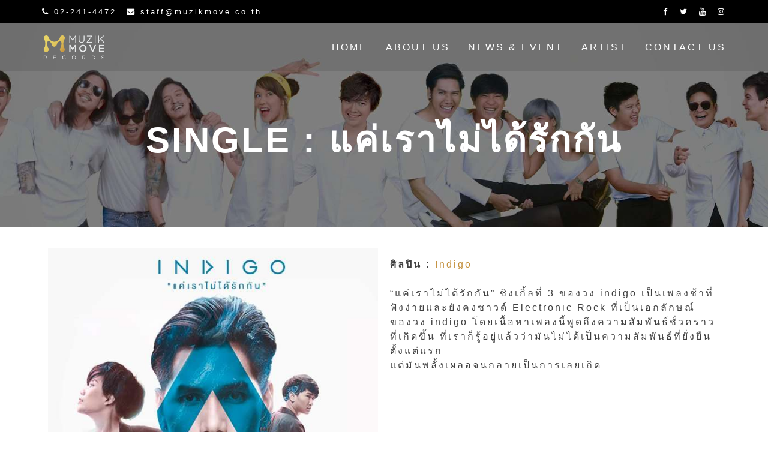

--- FILE ---
content_type: text/html; charset=UTF-8
request_url: https://muzikmoverecords.com/album/%E0%B9%81%E0%B8%84%E0%B9%88%E0%B9%80%E0%B8%A3%E0%B8%B2%E0%B9%84%E0%B8%A1%E0%B9%88%E0%B9%84%E0%B8%94%E0%B9%89%E0%B8%A3%E0%B8%B1%E0%B8%81%E0%B8%81%E0%B8%B1%E0%B8%99/
body_size: 9516
content:
<!doctype html>
<html lang="en-US" prefix="og: https://ogp.me/ns#">
<head>
  <meta charset="UTF-8">
  <meta name="viewport" content="width=device-width, initial-scale=1">
  <link rel="profile" href="https://gmpg.org/xfn/11">

  	<style>img:is([sizes="auto" i], [sizes^="auto," i]) { contain-intrinsic-size: 3000px 1500px }</style>
	
<!-- Search Engine Optimization by Rank Math - https://rankmath.com/ -->
<title>แค่เราไม่ได้รักกัน - Muzik Move Records</title>
<meta name="description" content="ศิลปิน :"/>
<meta name="robots" content="index, follow, max-snippet:-1, max-video-preview:-1, max-image-preview:large"/>
<link rel="canonical" href="https://muzikmoverecords.com/album/%e0%b9%81%e0%b8%84%e0%b9%88%e0%b9%80%e0%b8%a3%e0%b8%b2%e0%b9%84%e0%b8%a1%e0%b9%88%e0%b9%84%e0%b8%94%e0%b9%89%e0%b8%a3%e0%b8%b1%e0%b8%81%e0%b8%81%e0%b8%b1%e0%b8%99/" />
<meta property="og:locale" content="en_US" />
<meta property="og:type" content="article" />
<meta property="og:title" content="แค่เราไม่ได้รักกัน - Muzik Move Records" />
<meta property="og:description" content="ศิลปิน :" />
<meta property="og:url" content="https://muzikmoverecords.com/album/%e0%b9%81%e0%b8%84%e0%b9%88%e0%b9%80%e0%b8%a3%e0%b8%b2%e0%b9%84%e0%b8%a1%e0%b9%88%e0%b9%84%e0%b8%94%e0%b9%89%e0%b8%a3%e0%b8%b1%e0%b8%81%e0%b8%81%e0%b8%b1%e0%b8%99/" />
<meta property="og:site_name" content="Muzik Move Records" />
<meta property="og:updated_time" content="2018-11-08T16:21:27+07:00" />
<meta property="og:image" content="https://muzikmoverecords.com/wp-content/uploads/Allbum_INDIGO.jpg" />
<meta property="og:image:secure_url" content="https://muzikmoverecords.com/wp-content/uploads/Allbum_INDIGO.jpg" />
<meta property="og:image:width" content="600" />
<meta property="og:image:height" content="600" />
<meta property="og:image:alt" content="แค่เราไม่ได้รักกัน" />
<meta property="og:image:type" content="image/jpeg" />
<meta name="twitter:card" content="summary_large_image" />
<meta name="twitter:title" content="แค่เราไม่ได้รักกัน - Muzik Move Records" />
<meta name="twitter:description" content="ศิลปิน :" />
<meta name="twitter:image" content="https://muzikmoverecords.com/wp-content/uploads/Allbum_INDIGO.jpg" />
<!-- /Rank Math WordPress SEO plugin -->

<link rel='dns-prefetch' href='//www.googletagmanager.com' />
<link rel="alternate" type="application/rss+xml" title="Muzik Move Records &raquo; Feed" href="https://muzikmoverecords.com/feed/" />
<link rel="alternate" type="application/rss+xml" title="Muzik Move Records &raquo; Comments Feed" href="https://muzikmoverecords.com/comments/feed/" />
<script type="text/javascript">
/* <![CDATA[ */
window._wpemojiSettings = {"baseUrl":"https:\/\/s.w.org\/images\/core\/emoji\/15.0.3\/72x72\/","ext":".png","svgUrl":"https:\/\/s.w.org\/images\/core\/emoji\/15.0.3\/svg\/","svgExt":".svg","source":{"concatemoji":"https:\/\/muzikmoverecords.com\/wp-includes\/js\/wp-emoji-release.min.js?ver=6.7.4"}};
/*! This file is auto-generated */
!function(i,n){var o,s,e;function c(e){try{var t={supportTests:e,timestamp:(new Date).valueOf()};sessionStorage.setItem(o,JSON.stringify(t))}catch(e){}}function p(e,t,n){e.clearRect(0,0,e.canvas.width,e.canvas.height),e.fillText(t,0,0);var t=new Uint32Array(e.getImageData(0,0,e.canvas.width,e.canvas.height).data),r=(e.clearRect(0,0,e.canvas.width,e.canvas.height),e.fillText(n,0,0),new Uint32Array(e.getImageData(0,0,e.canvas.width,e.canvas.height).data));return t.every(function(e,t){return e===r[t]})}function u(e,t,n){switch(t){case"flag":return n(e,"\ud83c\udff3\ufe0f\u200d\u26a7\ufe0f","\ud83c\udff3\ufe0f\u200b\u26a7\ufe0f")?!1:!n(e,"\ud83c\uddfa\ud83c\uddf3","\ud83c\uddfa\u200b\ud83c\uddf3")&&!n(e,"\ud83c\udff4\udb40\udc67\udb40\udc62\udb40\udc65\udb40\udc6e\udb40\udc67\udb40\udc7f","\ud83c\udff4\u200b\udb40\udc67\u200b\udb40\udc62\u200b\udb40\udc65\u200b\udb40\udc6e\u200b\udb40\udc67\u200b\udb40\udc7f");case"emoji":return!n(e,"\ud83d\udc26\u200d\u2b1b","\ud83d\udc26\u200b\u2b1b")}return!1}function f(e,t,n){var r="undefined"!=typeof WorkerGlobalScope&&self instanceof WorkerGlobalScope?new OffscreenCanvas(300,150):i.createElement("canvas"),a=r.getContext("2d",{willReadFrequently:!0}),o=(a.textBaseline="top",a.font="600 32px Arial",{});return e.forEach(function(e){o[e]=t(a,e,n)}),o}function t(e){var t=i.createElement("script");t.src=e,t.defer=!0,i.head.appendChild(t)}"undefined"!=typeof Promise&&(o="wpEmojiSettingsSupports",s=["flag","emoji"],n.supports={everything:!0,everythingExceptFlag:!0},e=new Promise(function(e){i.addEventListener("DOMContentLoaded",e,{once:!0})}),new Promise(function(t){var n=function(){try{var e=JSON.parse(sessionStorage.getItem(o));if("object"==typeof e&&"number"==typeof e.timestamp&&(new Date).valueOf()<e.timestamp+604800&&"object"==typeof e.supportTests)return e.supportTests}catch(e){}return null}();if(!n){if("undefined"!=typeof Worker&&"undefined"!=typeof OffscreenCanvas&&"undefined"!=typeof URL&&URL.createObjectURL&&"undefined"!=typeof Blob)try{var e="postMessage("+f.toString()+"("+[JSON.stringify(s),u.toString(),p.toString()].join(",")+"));",r=new Blob([e],{type:"text/javascript"}),a=new Worker(URL.createObjectURL(r),{name:"wpTestEmojiSupports"});return void(a.onmessage=function(e){c(n=e.data),a.terminate(),t(n)})}catch(e){}c(n=f(s,u,p))}t(n)}).then(function(e){for(var t in e)n.supports[t]=e[t],n.supports.everything=n.supports.everything&&n.supports[t],"flag"!==t&&(n.supports.everythingExceptFlag=n.supports.everythingExceptFlag&&n.supports[t]);n.supports.everythingExceptFlag=n.supports.everythingExceptFlag&&!n.supports.flag,n.DOMReady=!1,n.readyCallback=function(){n.DOMReady=!0}}).then(function(){return e}).then(function(){var e;n.supports.everything||(n.readyCallback(),(e=n.source||{}).concatemoji?t(e.concatemoji):e.wpemoji&&e.twemoji&&(t(e.twemoji),t(e.wpemoji)))}))}((window,document),window._wpemojiSettings);
/* ]]> */
</script>
<link rel='stylesheet' id='formidable-css' href='https://muzikmoverecords.com/wp-content/plugins/formidable/css/formidableforms.css?ver=1010644' type='text/css' media='all' />
<style id='wp-emoji-styles-inline-css' type='text/css'>

	img.wp-smiley, img.emoji {
		display: inline !important;
		border: none !important;
		box-shadow: none !important;
		height: 1em !important;
		width: 1em !important;
		margin: 0 0.07em !important;
		vertical-align: -0.1em !important;
		background: none !important;
		padding: 0 !important;
	}
</style>
<style id='classic-theme-styles-inline-css' type='text/css'>
/*! This file is auto-generated */
.wp-block-button__link{color:#fff;background-color:#32373c;border-radius:9999px;box-shadow:none;text-decoration:none;padding:calc(.667em + 2px) calc(1.333em + 2px);font-size:1.125em}.wp-block-file__button{background:#32373c;color:#fff;text-decoration:none}
</style>
<style id='global-styles-inline-css' type='text/css'>
:root{--wp--preset--aspect-ratio--square: 1;--wp--preset--aspect-ratio--4-3: 4/3;--wp--preset--aspect-ratio--3-4: 3/4;--wp--preset--aspect-ratio--3-2: 3/2;--wp--preset--aspect-ratio--2-3: 2/3;--wp--preset--aspect-ratio--16-9: 16/9;--wp--preset--aspect-ratio--9-16: 9/16;--wp--preset--color--black: #000000;--wp--preset--color--cyan-bluish-gray: #abb8c3;--wp--preset--color--white: #ffffff;--wp--preset--color--pale-pink: #f78da7;--wp--preset--color--vivid-red: #cf2e2e;--wp--preset--color--luminous-vivid-orange: #ff6900;--wp--preset--color--luminous-vivid-amber: #fcb900;--wp--preset--color--light-green-cyan: #7bdcb5;--wp--preset--color--vivid-green-cyan: #00d084;--wp--preset--color--pale-cyan-blue: #8ed1fc;--wp--preset--color--vivid-cyan-blue: #0693e3;--wp--preset--color--vivid-purple: #9b51e0;--wp--preset--gradient--vivid-cyan-blue-to-vivid-purple: linear-gradient(135deg,rgba(6,147,227,1) 0%,rgb(155,81,224) 100%);--wp--preset--gradient--light-green-cyan-to-vivid-green-cyan: linear-gradient(135deg,rgb(122,220,180) 0%,rgb(0,208,130) 100%);--wp--preset--gradient--luminous-vivid-amber-to-luminous-vivid-orange: linear-gradient(135deg,rgba(252,185,0,1) 0%,rgba(255,105,0,1) 100%);--wp--preset--gradient--luminous-vivid-orange-to-vivid-red: linear-gradient(135deg,rgba(255,105,0,1) 0%,rgb(207,46,46) 100%);--wp--preset--gradient--very-light-gray-to-cyan-bluish-gray: linear-gradient(135deg,rgb(238,238,238) 0%,rgb(169,184,195) 100%);--wp--preset--gradient--cool-to-warm-spectrum: linear-gradient(135deg,rgb(74,234,220) 0%,rgb(151,120,209) 20%,rgb(207,42,186) 40%,rgb(238,44,130) 60%,rgb(251,105,98) 80%,rgb(254,248,76) 100%);--wp--preset--gradient--blush-light-purple: linear-gradient(135deg,rgb(255,206,236) 0%,rgb(152,150,240) 100%);--wp--preset--gradient--blush-bordeaux: linear-gradient(135deg,rgb(254,205,165) 0%,rgb(254,45,45) 50%,rgb(107,0,62) 100%);--wp--preset--gradient--luminous-dusk: linear-gradient(135deg,rgb(255,203,112) 0%,rgb(199,81,192) 50%,rgb(65,88,208) 100%);--wp--preset--gradient--pale-ocean: linear-gradient(135deg,rgb(255,245,203) 0%,rgb(182,227,212) 50%,rgb(51,167,181) 100%);--wp--preset--gradient--electric-grass: linear-gradient(135deg,rgb(202,248,128) 0%,rgb(113,206,126) 100%);--wp--preset--gradient--midnight: linear-gradient(135deg,rgb(2,3,129) 0%,rgb(40,116,252) 100%);--wp--preset--font-size--small: 13px;--wp--preset--font-size--medium: 20px;--wp--preset--font-size--large: 36px;--wp--preset--font-size--x-large: 42px;--wp--preset--spacing--20: 0.44rem;--wp--preset--spacing--30: 0.67rem;--wp--preset--spacing--40: 1rem;--wp--preset--spacing--50: 1.5rem;--wp--preset--spacing--60: 2.25rem;--wp--preset--spacing--70: 3.38rem;--wp--preset--spacing--80: 5.06rem;--wp--preset--shadow--natural: 6px 6px 9px rgba(0, 0, 0, 0.2);--wp--preset--shadow--deep: 12px 12px 50px rgba(0, 0, 0, 0.4);--wp--preset--shadow--sharp: 6px 6px 0px rgba(0, 0, 0, 0.2);--wp--preset--shadow--outlined: 6px 6px 0px -3px rgba(255, 255, 255, 1), 6px 6px rgba(0, 0, 0, 1);--wp--preset--shadow--crisp: 6px 6px 0px rgba(0, 0, 0, 1);}:where(.is-layout-flex){gap: 0.5em;}:where(.is-layout-grid){gap: 0.5em;}body .is-layout-flex{display: flex;}.is-layout-flex{flex-wrap: wrap;align-items: center;}.is-layout-flex > :is(*, div){margin: 0;}body .is-layout-grid{display: grid;}.is-layout-grid > :is(*, div){margin: 0;}:where(.wp-block-columns.is-layout-flex){gap: 2em;}:where(.wp-block-columns.is-layout-grid){gap: 2em;}:where(.wp-block-post-template.is-layout-flex){gap: 1.25em;}:where(.wp-block-post-template.is-layout-grid){gap: 1.25em;}.has-black-color{color: var(--wp--preset--color--black) !important;}.has-cyan-bluish-gray-color{color: var(--wp--preset--color--cyan-bluish-gray) !important;}.has-white-color{color: var(--wp--preset--color--white) !important;}.has-pale-pink-color{color: var(--wp--preset--color--pale-pink) !important;}.has-vivid-red-color{color: var(--wp--preset--color--vivid-red) !important;}.has-luminous-vivid-orange-color{color: var(--wp--preset--color--luminous-vivid-orange) !important;}.has-luminous-vivid-amber-color{color: var(--wp--preset--color--luminous-vivid-amber) !important;}.has-light-green-cyan-color{color: var(--wp--preset--color--light-green-cyan) !important;}.has-vivid-green-cyan-color{color: var(--wp--preset--color--vivid-green-cyan) !important;}.has-pale-cyan-blue-color{color: var(--wp--preset--color--pale-cyan-blue) !important;}.has-vivid-cyan-blue-color{color: var(--wp--preset--color--vivid-cyan-blue) !important;}.has-vivid-purple-color{color: var(--wp--preset--color--vivid-purple) !important;}.has-black-background-color{background-color: var(--wp--preset--color--black) !important;}.has-cyan-bluish-gray-background-color{background-color: var(--wp--preset--color--cyan-bluish-gray) !important;}.has-white-background-color{background-color: var(--wp--preset--color--white) !important;}.has-pale-pink-background-color{background-color: var(--wp--preset--color--pale-pink) !important;}.has-vivid-red-background-color{background-color: var(--wp--preset--color--vivid-red) !important;}.has-luminous-vivid-orange-background-color{background-color: var(--wp--preset--color--luminous-vivid-orange) !important;}.has-luminous-vivid-amber-background-color{background-color: var(--wp--preset--color--luminous-vivid-amber) !important;}.has-light-green-cyan-background-color{background-color: var(--wp--preset--color--light-green-cyan) !important;}.has-vivid-green-cyan-background-color{background-color: var(--wp--preset--color--vivid-green-cyan) !important;}.has-pale-cyan-blue-background-color{background-color: var(--wp--preset--color--pale-cyan-blue) !important;}.has-vivid-cyan-blue-background-color{background-color: var(--wp--preset--color--vivid-cyan-blue) !important;}.has-vivid-purple-background-color{background-color: var(--wp--preset--color--vivid-purple) !important;}.has-black-border-color{border-color: var(--wp--preset--color--black) !important;}.has-cyan-bluish-gray-border-color{border-color: var(--wp--preset--color--cyan-bluish-gray) !important;}.has-white-border-color{border-color: var(--wp--preset--color--white) !important;}.has-pale-pink-border-color{border-color: var(--wp--preset--color--pale-pink) !important;}.has-vivid-red-border-color{border-color: var(--wp--preset--color--vivid-red) !important;}.has-luminous-vivid-orange-border-color{border-color: var(--wp--preset--color--luminous-vivid-orange) !important;}.has-luminous-vivid-amber-border-color{border-color: var(--wp--preset--color--luminous-vivid-amber) !important;}.has-light-green-cyan-border-color{border-color: var(--wp--preset--color--light-green-cyan) !important;}.has-vivid-green-cyan-border-color{border-color: var(--wp--preset--color--vivid-green-cyan) !important;}.has-pale-cyan-blue-border-color{border-color: var(--wp--preset--color--pale-cyan-blue) !important;}.has-vivid-cyan-blue-border-color{border-color: var(--wp--preset--color--vivid-cyan-blue) !important;}.has-vivid-purple-border-color{border-color: var(--wp--preset--color--vivid-purple) !important;}.has-vivid-cyan-blue-to-vivid-purple-gradient-background{background: var(--wp--preset--gradient--vivid-cyan-blue-to-vivid-purple) !important;}.has-light-green-cyan-to-vivid-green-cyan-gradient-background{background: var(--wp--preset--gradient--light-green-cyan-to-vivid-green-cyan) !important;}.has-luminous-vivid-amber-to-luminous-vivid-orange-gradient-background{background: var(--wp--preset--gradient--luminous-vivid-amber-to-luminous-vivid-orange) !important;}.has-luminous-vivid-orange-to-vivid-red-gradient-background{background: var(--wp--preset--gradient--luminous-vivid-orange-to-vivid-red) !important;}.has-very-light-gray-to-cyan-bluish-gray-gradient-background{background: var(--wp--preset--gradient--very-light-gray-to-cyan-bluish-gray) !important;}.has-cool-to-warm-spectrum-gradient-background{background: var(--wp--preset--gradient--cool-to-warm-spectrum) !important;}.has-blush-light-purple-gradient-background{background: var(--wp--preset--gradient--blush-light-purple) !important;}.has-blush-bordeaux-gradient-background{background: var(--wp--preset--gradient--blush-bordeaux) !important;}.has-luminous-dusk-gradient-background{background: var(--wp--preset--gradient--luminous-dusk) !important;}.has-pale-ocean-gradient-background{background: var(--wp--preset--gradient--pale-ocean) !important;}.has-electric-grass-gradient-background{background: var(--wp--preset--gradient--electric-grass) !important;}.has-midnight-gradient-background{background: var(--wp--preset--gradient--midnight) !important;}.has-small-font-size{font-size: var(--wp--preset--font-size--small) !important;}.has-medium-font-size{font-size: var(--wp--preset--font-size--medium) !important;}.has-large-font-size{font-size: var(--wp--preset--font-size--large) !important;}.has-x-large-font-size{font-size: var(--wp--preset--font-size--x-large) !important;}
:where(.wp-block-post-template.is-layout-flex){gap: 1.25em;}:where(.wp-block-post-template.is-layout-grid){gap: 1.25em;}
:where(.wp-block-columns.is-layout-flex){gap: 2em;}:where(.wp-block-columns.is-layout-grid){gap: 2em;}
:root :where(.wp-block-pullquote){font-size: 1.5em;line-height: 1.6;}
</style>
<link rel='stylesheet' id='font-awesome-css' href='https://muzikmoverecords.com/wp-content/plugins/elementor/assets/lib/font-awesome/css/font-awesome.min.css?ver=4.7.0' type='text/css' media='all' />
<link rel='stylesheet' id='sidr-css-css' href='https://muzikmoverecords.com/wp-content/themes/muzikmoverecords/vendor/sidr/dist/stylesheets/jquery.sidr.bare.css?ver=6.7.4' type='text/css' media='all' />
<link rel='stylesheet' id='muzikmoverecords-style-css' href='https://muzikmoverecords.com/wp-content/themes/muzikmoverecords/style.css?ver=6.7.4' type='text/css' media='all' />
<link rel='stylesheet' id='elementor-icons-css' href='https://muzikmoverecords.com/wp-content/plugins/elementor/assets/lib/eicons/css/elementor-icons.min.css?ver=5.44.0' type='text/css' media='all' />
<link rel='stylesheet' id='elementor-frontend-css' href='https://muzikmoverecords.com/wp-content/plugins/elementor/assets/css/frontend.min.css?ver=3.32.4' type='text/css' media='all' />
<link rel='stylesheet' id='elementor-post-484-css' href='https://muzikmoverecords.com/wp-content/uploads/elementor/css/post-484.css?ver=1760078687' type='text/css' media='all' />
<link rel='stylesheet' id='widget-image-css' href='https://muzikmoverecords.com/wp-content/plugins/elementor/assets/css/widget-image.min.css?ver=3.32.4' type='text/css' media='all' />
<link rel='stylesheet' id='elementor-gf-roboto-css' href='https://fonts.googleapis.com/css?family=Roboto:100,100italic,200,200italic,300,300italic,400,400italic,500,500italic,600,600italic,700,700italic,800,800italic,900,900italic&#038;display=auto' type='text/css' media='all' />
<link rel='stylesheet' id='elementor-gf-robotoslab-css' href='https://fonts.googleapis.com/css?family=Roboto+Slab:100,100italic,200,200italic,300,300italic,400,400italic,500,500italic,600,600italic,700,700italic,800,800italic,900,900italic&#038;display=auto' type='text/css' media='all' />
<!--n2css--><!--n2js--><script type="text/javascript" src="https://muzikmoverecords.com/wp-includes/js/jquery/jquery.min.js?ver=3.7.1" id="jquery-core-js"></script>
<script type="text/javascript" src="https://muzikmoverecords.com/wp-includes/js/jquery/jquery-migrate.min.js?ver=3.4.1" id="jquery-migrate-js"></script>

<!-- Google tag (gtag.js) snippet added by Site Kit -->
<!-- Google Analytics snippet added by Site Kit -->
<script type="text/javascript" src="https://www.googletagmanager.com/gtag/js?id=G-8060N5JD6X" id="google_gtagjs-js" async></script>
<script type="text/javascript" id="google_gtagjs-js-after">
/* <![CDATA[ */
window.dataLayer = window.dataLayer || [];function gtag(){dataLayer.push(arguments);}
gtag("set","linker",{"domains":["muzikmoverecords.com"]});
gtag("js", new Date());
gtag("set", "developer_id.dZTNiMT", true);
gtag("config", "G-8060N5JD6X");
/* ]]> */
</script>
<link rel="https://api.w.org/" href="https://muzikmoverecords.com/wp-json/" /><link rel="EditURI" type="application/rsd+xml" title="RSD" href="https://muzikmoverecords.com/xmlrpc.php?rsd" />
<meta name="generator" content="WordPress 6.7.4" />
<link rel='shortlink' href='https://muzikmoverecords.com/?p=317' />
<link rel="alternate" title="oEmbed (JSON)" type="application/json+oembed" href="https://muzikmoverecords.com/wp-json/oembed/1.0/embed?url=https%3A%2F%2Fmuzikmoverecords.com%2Falbum%2F%25e0%25b9%2581%25e0%25b8%2584%25e0%25b9%2588%25e0%25b9%2580%25e0%25b8%25a3%25e0%25b8%25b2%25e0%25b9%2584%25e0%25b8%25a1%25e0%25b9%2588%25e0%25b9%2584%25e0%25b8%2594%25e0%25b9%2589%25e0%25b8%25a3%25e0%25b8%25b1%25e0%25b8%2581%25e0%25b8%2581%25e0%25b8%25b1%25e0%25b8%2599%2F" />
<link rel="alternate" title="oEmbed (XML)" type="text/xml+oembed" href="https://muzikmoverecords.com/wp-json/oembed/1.0/embed?url=https%3A%2F%2Fmuzikmoverecords.com%2Falbum%2F%25e0%25b9%2581%25e0%25b8%2584%25e0%25b9%2588%25e0%25b9%2580%25e0%25b8%25a3%25e0%25b8%25b2%25e0%25b9%2584%25e0%25b8%25a1%25e0%25b9%2588%25e0%25b9%2584%25e0%25b8%2594%25e0%25b9%2589%25e0%25b8%25a3%25e0%25b8%25b1%25e0%25b8%2581%25e0%25b8%2581%25e0%25b8%25b1%25e0%25b8%2599%2F&#038;format=xml" />
<meta name="generator" content="Site Kit by Google 1.163.0" /><script type="text/javascript">document.documentElement.className += " js";</script>
<meta name="generator" content="Elementor 3.32.4; features: additional_custom_breakpoints; settings: css_print_method-external, google_font-enabled, font_display-auto">
<style type="text/css">.recentcomments a{display:inline !important;padding:0 !important;margin:0 !important;}</style>			<style>
				.e-con.e-parent:nth-of-type(n+4):not(.e-lazyloaded):not(.e-no-lazyload),
				.e-con.e-parent:nth-of-type(n+4):not(.e-lazyloaded):not(.e-no-lazyload) * {
					background-image: none !important;
				}
				@media screen and (max-height: 1024px) {
					.e-con.e-parent:nth-of-type(n+3):not(.e-lazyloaded):not(.e-no-lazyload),
					.e-con.e-parent:nth-of-type(n+3):not(.e-lazyloaded):not(.e-no-lazyload) * {
						background-image: none !important;
					}
				}
				@media screen and (max-height: 640px) {
					.e-con.e-parent:nth-of-type(n+2):not(.e-lazyloaded):not(.e-no-lazyload),
					.e-con.e-parent:nth-of-type(n+2):not(.e-lazyloaded):not(.e-no-lazyload) * {
						background-image: none !important;
					}
				}
			</style>
			<style type="text/css">.broken_link, a.broken_link {
	text-decoration: line-through;
}</style></head>

<body class="album-template-default single single-album postid-317 wp-custom-logo elementor-default elementor-kit-484 elementor-page elementor-page-317">
<div id="page" class="site">
  <a class="skip-link screen-reader-text" href="#content">Skip to content</a>
  <div id="top-bar">
    <div class="container clear">
      <div class="left">
        <span class="telephone"><i class="fa fa-phone"></i> 02-241-4472</span>
        <span class="email"><i class="fa fa-envelope"></i> <a href="/cdn-cgi/l/email-protection" class="__cf_email__" data-cfemail="1b686f7a7d7d5b766e61727076746d7e357874356f73">[email&#160;protected]</a></span>
      </div>
      <div class="right">
        <ul class="social">
                      <li><a href="https://www.facebook.com/MuzikMoveRecords/" target="_blank"><i class="fa fa-facebook"></i></a></li>
                      <li><a href="https://twitter.com/MUSICMOVEREC" target="_blank"><i class="fa fa-twitter"></i></a></li>
                      <li><a href="https://www.youtube.com/user/IamMusicUnion" target="_blank"><i class="fa fa-youtube"></i></a></li>
                      <li><a href="https://www.instagram.com/muzikmoverecords/" target="_blank"><i class="fa fa-instagram"></i></a></li>
                  </ul>
      </div>
    </div><!-- .container -->
  </div>
  <header id="masthead" class="site-header">
    <div class="container">
      <div class="site-branding">
        <a href="https://muzikmoverecords.com"><a href="https://muzikmoverecords.com/" class="custom-logo-link" rel="home"><img fetchpriority="high" width="400" height="150" src="https://muzikmoverecords.com/wp-content/uploads/2018/01/Muzik-Move-Rec.png" class="custom-logo" alt="Muzik Move Records" decoding="async" srcset="https://muzikmoverecords.com/wp-content/uploads/2018/01/Muzik-Move-Rec.png 400w, https://muzikmoverecords.com/wp-content/uploads/2018/01/Muzik-Move-Rec-300x113.png 300w" sizes="(max-width: 400px) 100vw, 400px" /></a></a>
      </div><!-- .site-branding -->

      <nav id="site-navigation" class="main-navigation">
        <button class="mobile-toggle"><i class="fa fa-bars"></i></button>
        <div class="menu-main-menu-container"><ul id="primary-menu" class="clear"><li id="menu-item-66" class="menu-item menu-item-type-post_type menu-item-object-page menu-item-home menu-item-66"><a href="https://muzikmoverecords.com/">Home</a></li>
<li id="menu-item-65" class="menu-item menu-item-type-post_type menu-item-object-page menu-item-65"><a href="https://muzikmoverecords.com/about-us/">About Us</a></li>
<li id="menu-item-260" class="menu-item menu-item-type-post_type menu-item-object-page current_page_parent menu-item-260"><a href="https://muzikmoverecords.com/news-event/">News &#038; Event</a></li>
<li id="menu-item-228" class="menu-item menu-item-type-post_type menu-item-object-page menu-item-228"><a href="https://muzikmoverecords.com/artist/">Artist</a></li>
<li id="menu-item-107" class="menu-item menu-item-type-post_type menu-item-object-page menu-item-107"><a href="https://muzikmoverecords.com/contact-us/">Contact Us</a></li>
</ul></div>      </nav><!-- #site-navigation -->
    </div><!-- .container -->
  </header><!-- #masthead -->

  <div id="content" class="site-content">

	<div id="primary" class="content-area">
		<main id="main" class="site-main">

		
<article id="post-317" class="post-317 album type-album status-publish has-post-thumbnail hentry">
		<header id="main-banner" class="entry-header" style="background-image: url(https://muzikmoverecords.com/wp-content/uploads/WEB-artists-1.jpg);">
		<h1 class='entry-title'>Single : แค่เราไม่ได้รักกัน</h1>
	</header><!-- .entry-header -->

	<div class="container">
		<div class="entry-content">
					<div data-elementor-type="wp-post" data-elementor-id="317" class="elementor elementor-317 elementor-bc-flex-widget" data-elementor-post-type="album">
						<section class="elementor-section elementor-top-section elementor-element elementor-element-768254a1 elementor-section-boxed elementor-section-height-default elementor-section-height-default" data-id="768254a1" data-element_type="section">
						<div class="elementor-container elementor-column-gap-default">
					<div class="elementor-column elementor-col-50 elementor-top-column elementor-element elementor-element-577cc1b7" data-id="577cc1b7" data-element_type="column">
			<div class="elementor-widget-wrap elementor-element-populated">
						<div class="elementor-element elementor-element-19856a7e elementor-widget elementor-widget-image" data-id="19856a7e" data-element_type="widget" data-widget_type="image.default">
				<div class="elementor-widget-container">
															<img decoding="async" width="600" height="600" src="https://muzikmoverecords.com/wp-content/uploads/Allbum_INDIGO.jpg" class="attachment-thumbnail size-thumbnail wp-image-318" alt="" />															</div>
				</div>
					</div>
		</div>
				<div class="elementor-column elementor-col-50 elementor-top-column elementor-element elementor-element-18d09a5b" data-id="18d09a5b" data-element_type="column">
			<div class="elementor-widget-wrap elementor-element-populated">
						<div class="elementor-element elementor-element-1eed91c1 elementor-widget elementor-widget-text-editor" data-id="1eed91c1" data-element_type="widget" data-widget_type="text-editor.default">
				<div class="elementor-widget-container">
									<p><strong>ศิลปิน :</strong> <a href="https://muzikmoverecords.com/artist/indigo/">Indigo</a></p><p>&#8220;แค่เราไม่ได้รักกัน&#8221; ซิงเกิ้ลที่ 3 ของวง indigo เป็นเพลงช้าที่ฟังง่ายและยังคงซาวด์ Electronic Rock ที่เป็นเอกลักษณ์<br />ของวง indigo โดยเนื้อหาเพลงนี้พูดถึงความสัมพันธ์ชั่วคราวที่เกิดขึ้น ที่เราก็รู้อยู่แล้วว่ามันไม่ได้เป็นความสัมพันธ์ที่ยั่งยืนตั้งแต่แรก<br />แต่มันพลั้งเผลอจนกลายเป็นการเลยเถิด</p>								</div>
				</div>
					</div>
		</div>
					</div>
		</section>
				<section class="elementor-section elementor-top-section elementor-element elementor-element-35dcafe4 elementor-section-boxed elementor-section-height-default elementor-section-height-default" data-id="35dcafe4" data-element_type="section">
						<div class="elementor-container elementor-column-gap-default">
					<div class="elementor-column elementor-col-100 elementor-top-column elementor-element elementor-element-7a45baff" data-id="7a45baff" data-element_type="column">
			<div class="elementor-widget-wrap elementor-element-populated">
						<div class="elementor-element elementor-element-5b478e17 elementor-widget elementor-widget-html" data-id="5b478e17" data-element_type="widget" data-widget_type="html.default">
				<div class="elementor-widget-container">
					ใส่ code ของ apple				</div>
				</div>
					</div>
		</div>
					</div>
		</section>
				</div>
				</div><!-- .entry-content -->
	</div><!-- .container -->
</article><!-- #post-317 -->

		</main><!-- #main -->
	</div><!-- #primary -->


	</div><!-- #content -->

	<footer id="colophon" class="site-footer">
		<div class="container">
			<div class="site-info">
				Copyright &copy; Muzik Move Records 2018 All rights reserved
			</div><!-- .site-info -->
		</div>
	</footer><!-- #colophon -->
</div><!-- #page -->

<div id="sidr">
  <ul id="mobile-menu" class="clear"><li class="menu-item menu-item-type-post_type menu-item-object-page menu-item-home menu-item-66"><a href="https://muzikmoverecords.com/">Home</a></li>
<li class="menu-item menu-item-type-post_type menu-item-object-page menu-item-65"><a href="https://muzikmoverecords.com/about-us/">About Us</a></li>
<li class="menu-item menu-item-type-post_type menu-item-object-page current_page_parent menu-item-260"><a href="https://muzikmoverecords.com/news-event/">News &#038; Event</a></li>
<li class="menu-item menu-item-type-post_type menu-item-object-page menu-item-228"><a href="https://muzikmoverecords.com/artist/">Artist</a></li>
<li class="menu-item menu-item-type-post_type menu-item-object-page menu-item-107"><a href="https://muzikmoverecords.com/contact-us/">Contact Us</a></li>
</ul></div>

			<script data-cfasync="false" src="/cdn-cgi/scripts/5c5dd728/cloudflare-static/email-decode.min.js"></script><script>
				const lazyloadRunObserver = () => {
					const lazyloadBackgrounds = document.querySelectorAll( `.e-con.e-parent:not(.e-lazyloaded)` );
					const lazyloadBackgroundObserver = new IntersectionObserver( ( entries ) => {
						entries.forEach( ( entry ) => {
							if ( entry.isIntersecting ) {
								let lazyloadBackground = entry.target;
								if( lazyloadBackground ) {
									lazyloadBackground.classList.add( 'e-lazyloaded' );
								}
								lazyloadBackgroundObserver.unobserve( entry.target );
							}
						});
					}, { rootMargin: '200px 0px 200px 0px' } );
					lazyloadBackgrounds.forEach( ( lazyloadBackground ) => {
						lazyloadBackgroundObserver.observe( lazyloadBackground );
					} );
				};
				const events = [
					'DOMContentLoaded',
					'elementor/lazyload/observe',
				];
				events.forEach( ( event ) => {
					document.addEventListener( event, lazyloadRunObserver );
				} );
			</script>
			<script type="text/javascript" src="https://muzikmoverecords.com/wp-content/themes/muzikmoverecords/js/skip-link-focus-fix.js?ver=20151215" id="muzikmoverecords-skip-link-focus-fix-js"></script>
<script type="text/javascript" src="https://muzikmoverecords.com/wp-content/themes/muzikmoverecords/vendor/sidr/dist/jquery.sidr.min.js?ver=6.7.4" id="sidr-js-js"></script>
<script type="text/javascript" src="https://muzikmoverecords.com/wp-content/themes/muzikmoverecords/js/jquery.ellipsis.js?ver=2013" id="ellipsis-js-js"></script>
<script type="text/javascript" src="https://muzikmoverecords.com/wp-content/themes/muzikmoverecords/js/script.js?ver=20151215" id="main-js-js"></script>
<script type="text/javascript" src="https://muzikmoverecords.com/wp-content/plugins/elementor/assets/js/webpack.runtime.min.js?ver=3.32.4" id="elementor-webpack-runtime-js"></script>
<script type="text/javascript" src="https://muzikmoverecords.com/wp-content/plugins/elementor/assets/js/frontend-modules.min.js?ver=3.32.4" id="elementor-frontend-modules-js"></script>
<script type="text/javascript" src="https://muzikmoverecords.com/wp-includes/js/jquery/ui/core.min.js?ver=1.13.3" id="jquery-ui-core-js"></script>
<script type="text/javascript" id="elementor-frontend-js-before">
/* <![CDATA[ */
var elementorFrontendConfig = {"environmentMode":{"edit":false,"wpPreview":false,"isScriptDebug":false},"i18n":{"shareOnFacebook":"Share on Facebook","shareOnTwitter":"Share on Twitter","pinIt":"Pin it","download":"Download","downloadImage":"Download image","fullscreen":"Fullscreen","zoom":"Zoom","share":"Share","playVideo":"Play Video","previous":"Previous","next":"Next","close":"Close","a11yCarouselPrevSlideMessage":"Previous slide","a11yCarouselNextSlideMessage":"Next slide","a11yCarouselFirstSlideMessage":"This is the first slide","a11yCarouselLastSlideMessage":"This is the last slide","a11yCarouselPaginationBulletMessage":"Go to slide"},"is_rtl":false,"breakpoints":{"xs":0,"sm":480,"md":768,"lg":1025,"xl":1440,"xxl":1600},"responsive":{"breakpoints":{"mobile":{"label":"Mobile Portrait","value":767,"default_value":767,"direction":"max","is_enabled":true},"mobile_extra":{"label":"Mobile Landscape","value":880,"default_value":880,"direction":"max","is_enabled":false},"tablet":{"label":"Tablet Portrait","value":1024,"default_value":1024,"direction":"max","is_enabled":true},"tablet_extra":{"label":"Tablet Landscape","value":1200,"default_value":1200,"direction":"max","is_enabled":false},"laptop":{"label":"Laptop","value":1366,"default_value":1366,"direction":"max","is_enabled":false},"widescreen":{"label":"Widescreen","value":2400,"default_value":2400,"direction":"min","is_enabled":false}},
"hasCustomBreakpoints":false},"version":"3.32.4","is_static":false,"experimentalFeatures":{"additional_custom_breakpoints":true,"theme_builder_v2":true,"home_screen":true,"global_classes_should_enforce_capabilities":true,"e_variables":true,"cloud-library":true,"e_opt_in_v4_page":true,"import-export-customization":true,"e_pro_variables":true},"urls":{"assets":"https:\/\/muzikmoverecords.com\/wp-content\/plugins\/elementor\/assets\/","ajaxurl":"https:\/\/muzikmoverecords.com\/wp-admin\/admin-ajax.php","uploadUrl":"https:\/\/muzikmoverecords.com\/wp-content\/uploads"},"nonces":{"floatingButtonsClickTracking":"0583747d72"},"swiperClass":"swiper","settings":{"page":[],"editorPreferences":[]},"kit":{"active_breakpoints":["viewport_mobile","viewport_tablet"],"global_image_lightbox":"yes","lightbox_enable_counter":"yes","lightbox_enable_fullscreen":"yes","lightbox_enable_zoom":"yes","lightbox_enable_share":"yes","lightbox_title_src":"title","lightbox_description_src":"description"},"post":{"id":317,"title":"%E0%B9%81%E0%B8%84%E0%B9%88%E0%B9%80%E0%B8%A3%E0%B8%B2%E0%B9%84%E0%B8%A1%E0%B9%88%E0%B9%84%E0%B8%94%E0%B9%89%E0%B8%A3%E0%B8%B1%E0%B8%81%E0%B8%81%E0%B8%B1%E0%B8%99%20-%20Muzik%20Move%20Records","excerpt":"","featuredImage":"https:\/\/muzikmoverecords.com\/wp-content\/uploads\/Allbum_INDIGO.jpg"}};
/* ]]> */
</script>
<script type="text/javascript" src="https://muzikmoverecords.com/wp-content/plugins/elementor/assets/js/frontend.min.js?ver=3.32.4" id="elementor-frontend-js"></script>
<script type="text/javascript" src="https://muzikmoverecords.com/wp-content/plugins/elementor-pro/assets/js/webpack-pro.runtime.min.js?ver=3.32.2" id="elementor-pro-webpack-runtime-js"></script>
<script type="text/javascript" src="https://muzikmoverecords.com/wp-includes/js/dist/hooks.min.js?ver=4d63a3d491d11ffd8ac6" id="wp-hooks-js"></script>
<script type="text/javascript" src="https://muzikmoverecords.com/wp-includes/js/dist/i18n.min.js?ver=5e580eb46a90c2b997e6" id="wp-i18n-js"></script>
<script type="text/javascript" id="wp-i18n-js-after">
/* <![CDATA[ */
wp.i18n.setLocaleData( { 'text direction\u0004ltr': [ 'ltr' ] } );
/* ]]> */
</script>
<script type="text/javascript" id="elementor-pro-frontend-js-before">
/* <![CDATA[ */
var ElementorProFrontendConfig = {"ajaxurl":"https:\/\/muzikmoverecords.com\/wp-admin\/admin-ajax.php","nonce":"bb97ed94bb","urls":{"assets":"https:\/\/muzikmoverecords.com\/wp-content\/plugins\/elementor-pro\/assets\/","rest":"https:\/\/muzikmoverecords.com\/wp-json\/"},"settings":{"lazy_load_background_images":true},"popup":{"hasPopUps":false},"shareButtonsNetworks":{"facebook":{"title":"Facebook","has_counter":true},"twitter":{"title":"Twitter"},"linkedin":{"title":"LinkedIn","has_counter":true},"pinterest":{"title":"Pinterest","has_counter":true},"reddit":{"title":"Reddit","has_counter":true},"vk":{"title":"VK","has_counter":true},"odnoklassniki":{"title":"OK","has_counter":true},"tumblr":{"title":"Tumblr"},"digg":{"title":"Digg"},"skype":{"title":"Skype"},"stumbleupon":{"title":"StumbleUpon","has_counter":true},"mix":{"title":"Mix"},"telegram":{"title":"Telegram"},"pocket":{"title":"Pocket","has_counter":true},"xing":{"title":"XING","has_counter":true},"whatsapp":{"title":"WhatsApp"},"email":{"title":"Email"},"print":{"title":"Print"},"x-twitter":{"title":"X"},"threads":{"title":"Threads"}},
"facebook_sdk":{"lang":"en_US","app_id":""},"lottie":{"defaultAnimationUrl":"https:\/\/muzikmoverecords.com\/wp-content\/plugins\/elementor-pro\/modules\/lottie\/assets\/animations\/default.json"}};
/* ]]> */
</script>
<script type="text/javascript" src="https://muzikmoverecords.com/wp-content/plugins/elementor-pro/assets/js/frontend.min.js?ver=3.32.2" id="elementor-pro-frontend-js"></script>
<script type="text/javascript" src="https://muzikmoverecords.com/wp-content/plugins/elementor-pro/assets/js/elements-handlers.min.js?ver=3.32.2" id="pro-elements-handlers-js"></script>

		
<script defer src="https://static.cloudflareinsights.com/beacon.min.js/vcd15cbe7772f49c399c6a5babf22c1241717689176015" integrity="sha512-ZpsOmlRQV6y907TI0dKBHq9Md29nnaEIPlkf84rnaERnq6zvWvPUqr2ft8M1aS28oN72PdrCzSjY4U6VaAw1EQ==" data-cf-beacon='{"version":"2024.11.0","token":"4b323336fd4d4fb2b7afab524e9f3d39","r":1,"server_timing":{"name":{"cfCacheStatus":true,"cfEdge":true,"cfExtPri":true,"cfL4":true,"cfOrigin":true,"cfSpeedBrain":true},"location_startswith":null}}' crossorigin="anonymous"></script>
</body>
</html>


--- FILE ---
content_type: text/css
request_url: https://muzikmoverecords.com/wp-content/themes/muzikmoverecords/style.css?ver=6.7.4
body_size: 4498
content:
/*!
Theme Name: Muzik Move Records
Theme URI: http://underscores.me/
Author: Rabbitinblack
Author URI: http://www.rabbitinblack.com
Description: Theme For Muzik Move Records
Version: 1.0.0
License: GNU General Public License v2 or later
License URI: LICENSE
Text Domain: muzikmoverecords
Tags: custom-background, custom-logo, custom-menu, featured-images, threaded-comments, translation-ready

This theme, like WordPress, is licensed under the GPL.
Use it to make something cool, have fun, and share what you've learned with others.

Muzik Move Records is based on Underscores https://underscores.me/, (C) 2012-2017 Automattic, Inc.
Underscores is distributed under the terms of the GNU GPL v2 or later.

Normalizing styles have been helped along thanks to the fine work of
Nicolas Gallagher and Jonathan Neal https://necolas.github.io/normalize.css/
*/
/*--------------------------------------------------------------
>>> TABLE OF CONTENTS:
----------------------------------------------------------------
# Normalize
# Typography
# Elements
# Forms
# Navigation
  ## Links
  ## Menus
# Accessibility
# Alignments
# Clearings
# Widgets
# Content
  ## Posts and pages
  ## Comments
# Infinite scroll
# Media
  ## Captions
  ## Galleries
--------------------------------------------------------------*/
/*--------------------------------------------------------------
# Normalize
--------------------------------------------------------------*/
html {
  font-family: sans-serif;
  -webkit-text-size-adjust: 100%;
  -ms-text-size-adjust: 100%;
}

body {
  margin: 0;
}

article,
aside,
details,
figcaption,
figure,
footer,
header,
main,
menu,
nav,
section,
summary {
  display: block;
}

audio,
canvas,
progress,
video {
  display: inline-block;
  vertical-align: baseline;
}

audio:not([controls]) {
  display: none;
  height: 0;
}

[hidden],
template {
  display: none;
}

a {
  background-color: transparent;
}

a:active,
a:hover {
  outline: 0;
}

abbr[title] {
  border-bottom: 1px dotted;
}

b,
strong {
  font-weight: bold;
}

dfn {
  font-style: italic;
}

h1 {
  font-size: 2em;
  margin: 0.67em 0;
}

mark {
  background: #ff0;
  color: #000;
}

small {
  font-size: 80%;
}

sub,
sup {
  font-size: 75%;
  line-height: 0;
  position: relative;
  vertical-align: baseline;
}

sup {
  top: -0.5em;
}

sub {
  bottom: -0.25em;
}

img {
  border: 0;
}

svg:not(:root) {
  overflow: hidden;
}

figure {
  margin: 1em 40px;
}

hr {
  -webkit-box-sizing: content-box;
          box-sizing: content-box;
  height: 0;
}

pre {
  overflow: auto;
}

code,
kbd,
pre,
samp {
  font-family: monospace, monospace;
  font-size: 1em;
}

button,
input,
optgroup,
select,
textarea {
  color: inherit;
  font: inherit;
  margin: 0;
  outline: 0;
}

button {
  overflow: visible;
}

button,
select {
  text-transform: none;
}

button,
html input[type="button"],
input[type="reset"],
input[type="submit"] {
  -webkit-appearance: button;
  cursor: pointer;
}

button[disabled],
html input[disabled] {
  cursor: default;
}

button::-moz-focus-inner,
input::-moz-focus-inner {
  border: 0;
  padding: 0;
}

input {
  line-height: normal;
}

input[type="checkbox"],
input[type="radio"] {
  -webkit-box-sizing: border-box;
          box-sizing: border-box;
  padding: 0;
}

input[type="number"]::-webkit-inner-spin-button,
input[type="number"]::-webkit-outer-spin-button {
  height: auto;
}

input[type="search"]::-webkit-search-cancel-button,
input[type="search"]::-webkit-search-decoration {
  -webkit-appearance: none;
}

fieldset {
  border: 1px solid #c0c0c0;
  margin: 0 2px;
  padding: 0.35em 0.625em 0.75em;
}

legend {
  border: 0;
  padding: 0;
}

textarea {
  overflow: auto;
}

optgroup {
  font-weight: bold;
}

table {
  border-collapse: collapse;
  border-spacing: 0;
}

td,
th {
  padding: 0;
}

/*--------------------------------------------------------------
# Typography
--------------------------------------------------------------*/
body,
button,
input,
select,
optgroup,
textarea {
  color: #404040;
  font-family: sans-serif;
  font-size: 16px;
  font-size: 1rem;
  line-height: 1.5;
}

h1, h2, h3, h4, h5, h6 {
  clear: both;
}

p {
  margin-bottom: 1.5em;
}

dfn, cite, em, i {
  font-style: italic;
}

blockquote {
  margin: 0 1.5em;
}

address {
  margin: 0 0 1.5em;
}

pre {
  background: #eee;
  font-family: "Courier 10 Pitch", Courier, monospace;
  font-size: 15px;
  font-size: 0.9375rem;
  line-height: 1.6;
  margin-bottom: 1.6em;
  max-width: 100%;
  overflow: auto;
  padding: 1.6em;
}

code, kbd, tt, var {
  font-family: Monaco, Consolas, "Andale Mono", "DejaVu Sans Mono", monospace;
  font-size: 15px;
  font-size: 0.9375rem;
}

abbr, acronym {
  border-bottom: 1px dotted #666;
  cursor: help;
}

mark, ins {
  background: #fff9c0;
  text-decoration: none;
}

big {
  font-size: 125%;
}

/*--------------------------------------------------------------
# Elements
--------------------------------------------------------------*/
html {
  -webkit-box-sizing: border-box;
          box-sizing: border-box;
}

*,
*:before,
*:after {
  /* Inherit box-sizing to make it easier to change the property for components that leverage other behavior; see https://css-tricks.com/inheriting-box-sizing-probably-slightly-better-best-practice/ */
  -webkit-box-sizing: inherit;
          box-sizing: inherit;
}

body {
  background: #fff;
  /* Fallback for when there is no custom background color defined. */
}

hr {
  background-color: #ccc;
  border: 0;
  height: 1px;
  margin-bottom: 1.5em;
}

ul, ol {
  margin: 0 0 1.5em 3em;
}

ul {
  list-style: disc;
}

ol {
  list-style: decimal;
}

li > ul,
li > ol {
  margin-bottom: 0;
  margin-left: 1.5em;
}

dt {
  font-weight: bold;
}

dd {
  margin: 0 1.5em 1.5em;
}

img {
  height: auto;
  /* Make sure images are scaled correctly. */
  max-width: 100%;
  /* Adhere to container width. */
}

figure {
  margin: 1em 0;
  /* Extra wide images within figure tags don't overflow the content area. */
}

table {
  margin: 0 0 1.5em;
  width: 100%;
}

/*--------------------------------------------------------------
# Forms
--------------------------------------------------------------*/
button,
input[type="button"],
input[type="reset"],
input[type="submit"] {
  border: 1px solid;
  border-color: #ccc #ccc #bbb;
  border-radius: 3px;
  background: #e6e6e6;
  color: rgba(0, 0, 0, 0.8);
  font-size: 12px;
  font-size: 0.75rem;
  line-height: 1;
  padding: .6em 1em .4em;
}

button:hover,
input[type="button"]:hover,
input[type="reset"]:hover,
input[type="submit"]:hover {
  border-color: #ccc #bbb #aaa;
}

button:active, button:focus,
input[type="button"]:active,
input[type="button"]:focus,
input[type="reset"]:active,
input[type="reset"]:focus,
input[type="submit"]:active,
input[type="submit"]:focus {
  border-color: #aaa #bbb #bbb;
}

input[type="text"],
input[type="email"],
input[type="url"],
input[type="password"],
input[type="search"],
input[type="number"],
input[type="tel"],
input[type="range"],
input[type="date"],
input[type="month"],
input[type="week"],
input[type="time"],
input[type="datetime"],
input[type="datetime-local"],
input[type="color"],
textarea {
  color: #666;
  border: 1px solid #ccc;
  border-radius: 3px;
  padding: 3px;
}

input[type="text"]:focus,
input[type="email"]:focus,
input[type="url"]:focus,
input[type="password"]:focus,
input[type="search"]:focus,
input[type="number"]:focus,
input[type="tel"]:focus,
input[type="range"]:focus,
input[type="date"]:focus,
input[type="month"]:focus,
input[type="week"]:focus,
input[type="time"]:focus,
input[type="datetime"]:focus,
input[type="datetime-local"]:focus,
input[type="color"]:focus,
textarea:focus {
  color: #111;
}

select {
  border: 1px solid #ccc;
}

textarea {
  width: 100%;
}

/*--------------------------------------------------------------
# Navigation
--------------------------------------------------------------*/
/*--------------------------------------------------------------
## Links
--------------------------------------------------------------*/
a {
  color: #c4913f;
  text-decoration: none;
}

a:visited {
  color: #c4913f;
}

a:hover, a:focus, a:active {
  color: #c4913f;
}

a:focus {
  outline: 0;
}

a:hover, a:active {
  outline: 0;
}

/*--------------------------------------------------------------
## Menus
--------------------------------------------------------------*/
.main-navigation {
  display: block;
  float: right;
}

.main-navigation ul {
  list-style: none;
  margin: 0;
  padding-left: 0;
}

.main-navigation ul ul {
  -webkit-box-shadow: 0 3px 3px rgba(0, 0, 0, 0.2);
          box-shadow: 0 3px 3px rgba(0, 0, 0, 0.2);
  float: left;
  position: absolute;
  top: 100%;
  left: -999em;
  z-index: 99999;
}

.main-navigation ul ul ul {
  left: -999em;
  top: 0;
}

.main-navigation ul ul li:hover > ul,
.main-navigation ul ul li.focus > ul {
  left: 100%;
}

.main-navigation ul ul a {
  width: 200px;
}

.main-navigation ul li:hover > ul,
.main-navigation ul li.focus > ul {
  left: auto;
}

.main-navigation li {
  float: left;
  position: relative;
  margin-left: 30px;
}

.main-navigation a {
  display: block;
  text-decoration: none;
  color: #fff;
  text-transform: uppercase;
}
.main-navigation a:hover {
  color: #ffca00;
}

/* Small menu. */
.menu-toggle,
.main-navigation.toggled ul {
  display: block;
}

.site-main .comment-navigation, .site-main
.posts-navigation, .site-main
.post-navigation {
  margin: 0 0 1.5em;
  overflow: hidden;
}

.comment-navigation .nav-previous,
.posts-navigation .nav-previous,
.post-navigation .nav-previous {
  float: left;
  width: 50%;
}

.comment-navigation .nav-next,
.posts-navigation .nav-next,
.post-navigation .nav-next {
  float: right;
  text-align: right;
  width: 50%;
}

/*--------------------------------------------------------------
# Accessibility
--------------------------------------------------------------*/
/* Text meant only for screen readers. */
.screen-reader-text {
  border: 0;
  clip: rect(1px, 1px, 1px, 1px);
  -webkit-clip-path: inset(50%);
          clip-path: inset(50%);
  height: 1px;
  margin: -1px;
  overflow: hidden;
  padding: 0;
  position: absolute !important;
  width: 1px;
  word-wrap: normal !important; /* Many screen reader and browser combinations announce broken words as they would appear visually. */
}

.screen-reader-text:focus {
  background-color: #f1f1f1;
  border-radius: 3px;
  -webkit-box-shadow: 0 0 2px 2px rgba(0, 0, 0, 0.6);
          box-shadow: 0 0 2px 2px rgba(0, 0, 0, 0.6);
  clip: auto !important;
  -webkit-clip-path: none;
          clip-path: none;
  color: #21759b;
  display: block;
  font-size: 14px;
  font-size: 0.875rem;
  font-weight: bold;
  height: auto;
  left: 5px;
  line-height: normal;
  padding: 15px 23px 14px;
  text-decoration: none;
  top: 5px;
  width: auto;
  z-index: 100000;
  /* Above WP toolbar. */
}

/* Do not show the outline on the skip link target. */
#content[tabindex="-1"]:focus {
  outline: 0;
}

/*--------------------------------------------------------------
# Alignments
--------------------------------------------------------------*/
.alignleft {
  display: inline;
  float: left;
  margin-right: 1.5em;
}

.alignright {
  display: inline;
  float: right;
  margin-left: 1.5em;
}

.aligncenter {
  clear: both;
  display: block;
  margin-left: auto;
  margin-right: auto;
}

/*--------------------------------------------------------------
# Clearings
--------------------------------------------------------------*/
.clear:before,
.clear:after,
.entry-content:before,
.entry-content:after,
.comment-content:before,
.comment-content:after,
.site-header:before,
.site-header:after,
.site-content:before,
.site-content:after,
.site-footer:before,
.site-footer:after {
  content: "";
  display: table;
  table-layout: fixed;
}

.clear:after,
.entry-content:after,
.comment-content:after,
.site-header:after,
.site-content:after,
.site-footer:after {
  clear: both;
}

/*--------------------------------------------------------------
# Widgets
--------------------------------------------------------------*/
.widget {
  margin: 0 0 1.5em;
  /* Make sure select elements fit in widgets. */
}

.widget select {
  max-width: 100%;
}

/*--------------------------------------------------------------
# Content
--------------------------------------------------------------*/
/*--------------------------------------------------------------
## Posts and pages
--------------------------------------------------------------*/
.sticky {
  display: block;
}

.hentry {
  margin: 0 0 1.5em;
}

.updated:not(.published) {
  display: none;
}

.page-content,
.entry-content,
.entry-summary {
  margin: 1.5em 0 0;
}

.page-links {
  clear: both;
  margin: 0 0 1.5em;
}

/*--------------------------------------------------------------
## Comments
--------------------------------------------------------------*/
.comment-content a {
  word-wrap: break-word;
}

.bypostauthor {
  display: block;
}

/*--------------------------------------------------------------
# Infinite scroll
--------------------------------------------------------------*/
/* Globally hidden elements when Infinite Scroll is supported and in use. */
.infinite-scroll .posts-navigation,
.infinite-scroll.neverending .site-footer {
  /* Theme Footer (when set to scrolling) */
  display: none;
}

/* When Infinite Scroll has reached its end we need to re-display elements that were hidden (via .neverending) before. */
.infinity-end.neverending .site-footer {
  display: block;
}

/*--------------------------------------------------------------
# Media
--------------------------------------------------------------*/
.page-content .wp-smiley,
.entry-content .wp-smiley,
.comment-content .wp-smiley {
  border: none;
  margin-bottom: 0;
  margin-top: 0;
  padding: 0;
}

/* Make sure embeds and iframes fit their containers. */
embed,
iframe,
object {
  max-width: 100%;
}

/* Make sure logo link wraps around logo image. */
.custom-logo-link {
  display: inline-block;
}

/*--------------------------------------------------------------
## Captions
--------------------------------------------------------------*/
.wp-caption {
  margin-bottom: 1.5em;
  max-width: 100%;
}

.wp-caption img[class*="wp-image-"] {
  display: block;
  margin-left: auto;
  margin-right: auto;
}

.wp-caption .wp-caption-text {
  margin: 0.8075em 0;
}

.wp-caption-text {
  text-align: center;
}

/*--------------------------------------------------------------
## Galleries
--------------------------------------------------------------*/
.gallery {
  margin-bottom: 1.5em;
}

.gallery-item {
  display: inline-block;
  text-align: center;
  vertical-align: top;
  width: 100%;
}

.gallery-columns-2 .gallery-item {
  max-width: 50%;
}

.gallery-columns-3 .gallery-item {
  max-width: 33.33%;
}

.gallery-columns-4 .gallery-item {
  max-width: 25%;
}

.gallery-columns-5 .gallery-item {
  max-width: 20%;
}

.gallery-columns-6 .gallery-item {
  max-width: 16.66%;
}

.gallery-columns-7 .gallery-item {
  max-width: 14.28%;
}

.gallery-columns-8 .gallery-item {
  max-width: 12.5%;
}

.gallery-columns-9 .gallery-item {
  max-width: 11.11%;
}

.gallery-caption {
  display: block;
}

/*--------------------------------------------------------------
  ## Theme Settings
--------------------------------------------------------------*/
.ellip {
  display: block;
  height: 100%;
}

.ellip-line {
  display: inline-block;
  text-overflow: ellipsis;
  white-space: nowrap;
  word-wrap: normal;
  max-width: 100%;
}

.ellip,
.ellip-line {
  position: relative;
  overflow: hidden;
}

body {
  font-family: "Helvetica Neue", Helvetica, Arial, sans-serif;
  font-size: 16px;
  letter-spacing: 3px;
}
a:hover {
  color: #ffca00;
}

.container {
  padding-left: 15px;
  padding-right: 15px;
  margin: 0 auto;
}
@media (min-width: 768px){
  .container {
    width: 750px;
  }
}
@media (min-width: 992px){
  .container {
    width: 970px;
  }
}
@media (min-width: 1200px){
  .container {
    width: 1170px;
  }
}

#top-bar {
  background: #000;
  color: #fff;
  position: relative;
  z-index: 1;
  padding: 10px 0;
  font-size: 0.825em;
}
#top-bar .left {
  float: left;
}
#top-bar .right {
  float: right;
}
#top-bar .telephone {
  margin-right: 10px;
}
.social {
  list-style: none;
  margin: 0;
  padding: 0;
}
.social li {
  display: inline-block;
  margin-left: 10px;
}
.social a {
  color: #fff;
}
.social a:hover {
  color: #ffca00;
}
.site-header {
  background: #333;
  padding: 20px 0;
  position: relative;
  z-index: 1;
}
.site-header .site-branding {
  height: 40px;
  float: left;
}
.site-header .site-branding img {
  height: 40px;
  width: auto;
}

@media (min-width: 992px) {
  .site-header {
    background: rgba(0,0,0, 0.1);
  }
}

.site-header .main-navigation .mobile-toggle {
  background: #ffca00;
  border: 0 none;
  padding: 10px 15px;
  font-size: 1em;
}
.site-header .main-navigation #primary-menu {
  display: none;
  margin-top: 8px;
}
@media (min-width: 992px) {
  .site-header .main-navigation .mobile-toggle {
    display: none;
  }
  .site-header .main-navigation #primary-menu {
    display: block;
  }
}

#primary {
  margin-top: -90px;
}
.elementor-editor-active #primary {
  margin-top: -115px;
}

#main-banner {
  padding: 160px 20px 100px;
  color: #fff;
  text-align: center;
  background-repeat: no-repeat;
  background-size: cover;
  background-position: top center;
  text-transform: uppercase;
}
#main-banner .entry-title {
  font-size: 3.75em;
  margin: 0;
  padding: 0;
}

.site-footer {
  background: #000;
  color: #fff;
  padding: 10px 0;
}


/*--------------------------------------------------------------
  ## Latest Album
--------------------------------------------------------------*/
.latest-album:after {
  content: "";
  clear: both;
  display: table;
}
.latest-album .latest-item {
  text-align: center;
  padding: 15px;
}
@media (min-width: 576px) {
  .latest-album {
    margin: 0 -15px;
  }
  .latest-album .latest-item {
    float: left;
    width: 50%;
  }
  .latest-album .latest-item:nth-child(2n+1) {
    clear: left;
  }
}
@media (min-width: 992px) {
  .latest-album .latest-item {
    width: 33.3333%;
  }
  .latest-album .latest-item:nth-child(2n+1) {
    clear: none;
  }
  .latest-album .latest-item:nth-child(3n+1) {
    clear: left;
  }
}

/*--------------------------------------------------------------
  ## Latest Artist
--------------------------------------------------------------*/
.latest-artist .artist-item {
  text-align: center;
  padding: 15px;
}
.latest-artist .artist-item .cover {
  overflow: hidden;
  width: 320px;
  height: 320px;
  border-radius: 50%;
  margin: 0 auto;
}
@media (min-width: 576px) {
  .latest-artist {
    margin: 0 -15px;
  }
  .latest-artist .artist-item {
    float: left;
    width: 50%;
  }
  .latest-artist .artist-item:nth-child(2n+1) {
    clear: left;
  }
}
@media (min-width: 992px) {
  .latest-artist .artist-item {
    width: 33.3333%;
  }
  .latest-artist .artist-item:nth-child(2n+1) {
    clear: none;
  }
  .latest-artist .artist-item:nth-child(3n+1) {
    clear: left;
  }
}

/*--------------------------------------------------------------
  ## Latest Artist
--------------------------------------------------------------*/
.latest-news .news-item {
  text-align: center;
  padding: 15px;
}
.latest-news .news-item .info {
  text-align: left;
}
.latest-news .news-item .info .title {
  margin-top: 5px;
  margin-bottom: 5px;
}
.latest-news .news-item .info .excerpt {
  margin-bottom: 15px;
}
@media (min-width: 576px) {
  .latest-news {
    margin: 0 -15px;
  }
  .latest-news .news-item {
    float: left;
    width: 50%;
  }
  .latest-news .news-item:nth-child(2n+1) {
    clear: left;
  }
}
@media (min-width: 992px) {
  .latest-news .news-item {
    width: 33.3333%;
  }
  .latest-news .news-item:nth-child(2n+1) {
    clear: none;
  }
  .latest-news .news-item:nth-child(3n+1) {
    clear: left;
  }
}

/*--------------------------------------------------------------
  ## Sidr
--------------------------------------------------------------*/
#mobile-menu {
  background: #c4913f;
  margin: 0;
  padding: 0;
  list-style: none;
}
#mobile-menu ul {
  margin: 0;
  padding: 0;
  list-style: none;
}
#mobile-menu li {
  display: block;
  border-bottom: 1px solid #fff;
}
#mobile-menu li:first-child {
  border-top: 0 none;
}
#mobile-menu li a {
  color: #fff;
  padding: 10px 15px;
  display: block;
  text-decoration: none;
}

.single .featured-image {
  max-width: 576px;
  margin: 30px auto 0;
  text-align: center;
}

.pagination {
  clear: both;
  padding: 30px 0;
}
.pagination .page-numbers {
  padding: 10px;
}
.pagination .current {
  color: #fff;
  background: #c4913f;
}

--- FILE ---
content_type: application/javascript
request_url: https://muzikmoverecords.com/wp-content/themes/muzikmoverecords/js/script.js?ver=20151215
body_size: -142
content:
(function( $ ) {
  $('.mobile-toggle').sidr({
    name : 'mobile-menu',
    source : '#sidr',
  });

  $('body').click(function(){
    $.sidr('close', 'mobile-menu');
  });

  $('#sidr').click(function(e){
    e.stopPropagation();
  });

  $('.news-item .info .title a').ellipsis({
    lines: 2,             // force ellipsis after a certain number of lines. Default is 'auto'
    ellipClass: 'ellip',  // class used for ellipsis wrapper and to namespace ellip line
    responsive: true      // set to true if you want ellipsis to update on window resize. Default is false
  });
  $('.news-item .info .excerpt').ellipsis({
    lines: 5,             // force ellipsis after a certain number of lines. Default is 'auto'
    ellipClass: 'ellip',  // class used for ellipsis wrapper and to namespace ellip line
    responsive: true      // set to true if you want ellipsis to update on window resize. Default is false
  });

})(jQuery);